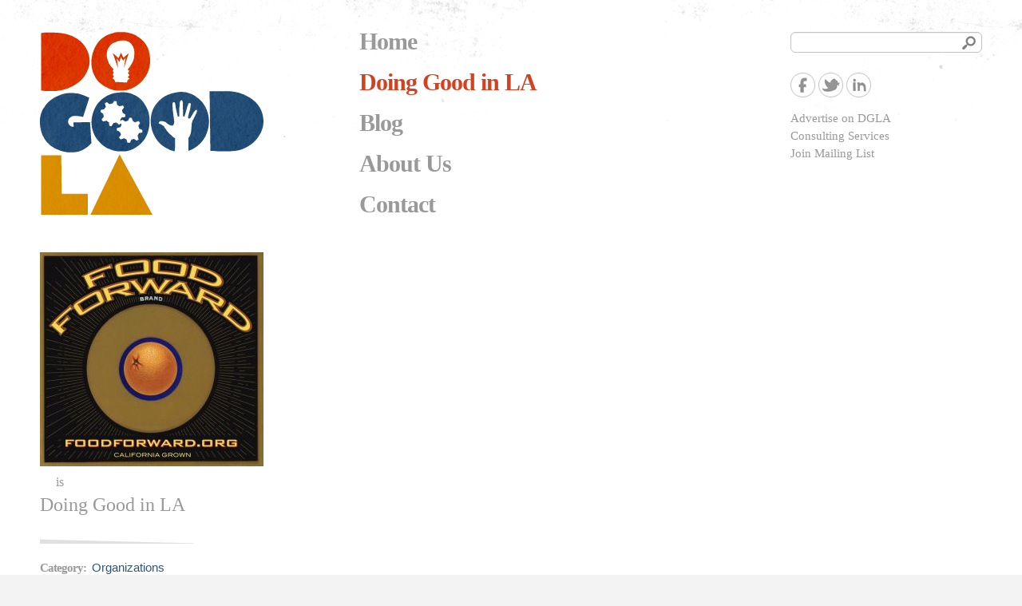

--- FILE ---
content_type: text/css
request_url: https://www.dogoodla.org/sites/default/files/css/css_sv7zvlzYTweH12kF86nvUxLFXhgokUiU9SvI9odj_DM.css
body_size: 9788
content:
html,body,div{margin:0;padding:0;border:0;outline:0;font-size:100%;vertical-align:baseline;font:inherit;}h1,h2,h3,h4,h5,h6{margin:0;padding:0;border:0;outline:0;font-size:100%;vertical-align:baseline;font:inherit;font-weight:bold;}a,p,ul,ol,li,img,span,strong,em{margin:0;padding:0;border:0;outline:0;font-size:100%;vertical-align:baseline;font:inherit;}table,tbody,tfoot,thead,tr,th,td{margin:0;padding:0;border:0;outline:0;font-size:100%;vertical-align:baseline;font:inherit;}applet,object,iframe,blockquote,pre,abbr,acronym,address,big,cite,code,del,dfn,font,ins,kbd,q,s,samp,small,strike,sub,sup,tt,var,b,u,i,center,dl,dt,dd,caption,fieldset,form,label,legend{margin:0;padding:0;border:0;outline:0;font-size:100%;vertical-align:baseline;font:inherit;}article,aside,figure,footer,header,hgroup,section{margin:0;padding:0;border:0;outline:0;font-size:100%;vertical-align:baseline;font:inherit;}canvas,details,embed,figcaption,menu,nav,output,ruby,summary,time,mark,audio,video{margin:0;padding:0;border:0;outline:0;font-size:100%;vertical-align:baseline;font:inherit;}article,aside,details,figcaption,figure,footer,header,hgroup,menu,nav,section{display:block;}body{line-height:1;}b,strong{font-weight:bold;}em,i{font-style:italic;}ol,ul{list-style:none;}blockquote,q{quotes:none;}blockquote:before,blockquote:after,q:before,q:after{content:'';content:none;}:focus{outline:0;}ins{text-decoration:none;}del{text-decoration:line-through;}table{border-collapse:collapse;border-spacing:0;}
.grid-1,.grid-2,.grid-3,.grid-4,.grid-5,.grid-6,.grid-7,.grid-8,.grid-9,.grid-10,.grid-11,.grid-12,.grid-13,.grid-14,.grid-15,.grid-16,.grid-17,.grid-18,.grid-19,.grid-20,.grid-21,.grid-22,.grid-23,.grid-24{position:relative;margin-left:10px;margin-right:10px;}.container-12 .block .omega-grid,.container-16 .block .omega-grid,.container-24 .block .omega-grid{position:relative;margin-left:-10px;margin-right:-10px;}
.clearfix:after{font-size:0;}#skip-link{left:50%;margin-left:-5.25em;margin-top:0;position:absolute;width:auto;z-index:50;}#skip-link a,#skip-link a:link,#skip-link a:visited{background:#444;background:rgba(0,0,0,0.6);color:#fff;display:block;padding:1px 10px 2px 10px;text-decoration:none;-khtml-border-radius:0 0 10px 10px;-moz-border-radius:0 0 10px 10px;-o-border-radius:0 0 10px 10px;-webkit-border-top-left-radius:0;-webkit-border-top-right-radius:0;-webkit-border-bottom-left-radius:10px;-webkit-border-bottom-right-radius:10px;border-radius:0 0 10px 10px;}#skip-link a:hover,#skip-link a:active,#skip-link a:focus{outline:0;}.inline li,.tabs li,.breadcrumb li{list-style:none;display:inline;margin-right:0.5em;}.item-list li{list-style:none;}.pager li{display:inline;margin-right:0.25em;}img{vertical-align:bottom;}.field-label-inline .field-label,.field-label-inline .field-items,.field-label-inline .field-item{display:inline;}
::-moz-focus-inner{border:0;padding:0;}input[type="search"]::-webkit-search-decoration{display:none;}input,button,select,textarea{margin:0;vertical-align:middle;}button,input[type="reset"],input[type="submit"],input[type="button"]{-webkit-appearance:none;-moz-border-radius:11px;-webkit-border-radius:11px;-moz-background-clip:padding;-webkit-background-clip:padding;background-clip:padding-box;border-radius:11px;background:#ddd url(/sites/all/themes/omega/omega/images/button.png) repeat-x;background:-webkit-gradient(linear,left top,left bottom,color-stop(0,#fff),color-stop(1,#ddd));background:-moz-linear-gradient(top center,#fff 0%,#ddd 100%);border:1px solid;border-color:#ddd #bbb #999;cursor:pointer;color:#333;font:bold 12px/1.2 Arial,sans-serif;outline:0;overflow:visible;padding:3px 10px 4px;text-shadow:#fff 0 1px 1px;width:auto;*padding-top:2px;*padding-bottom:0px;}button{*padding-top:1px;*padding-bottom:1px;}textarea,select,input[type="date"],input[type="datetime"],input[type="datetime-local"],input[type="email"],input[type="month"],input[type="number"],input[type="password"],input[type="search"],input[type="tel"],input[type="text"],input[type="time"],input[type="url"],input[type="week"]{-webkit-appearance:none;-moz-border-radius:0;-webkit-border-radius:0;border-radius:0;-webkit-box-sizing:border-box;-moz-box-sizing:border-box;box-sizing:border-box;-moz-background-clip:padding;-webkit-background-clip:padding;background-clip:padding-box;background-color:#fff;border:1px solid;border-color:#848484 #c1c1c1 #e1e1e1;color:#000;outline:0;padding:2px 3px;font-size:13px;font-family:Arial,sans-serif;height:1.8em;*padding-top:2px;*padding-bottom:1px;*height:auto;}input.placeholder_text,textarea.placeholder_text,input:-moz-placeholder,textarea:-moz-placeholder{color:#888;}::-webkit-input-placeholder{color:#888;}button:focus,button:active,input:focus,input:active,select:focus,select:active,textarea:focus,textarea:active{-moz-box-shadow:#06f 0 0 7px;-webkit-box-shadow:#06f 0 0 7px;box-shadow:#06f 0 0 7px;z-index:1;}input[type="file"]:focus,input[type="file"]:active,input[type="radio"]:focus,input[type="radio"]:active,input[type="checkbox"]:focus,input[type="checkbox"]:active{-moz-box-shadow:none;-webkit-box-shadow:none;box-shadow:none;}select[disabled],textarea[disabled],input[type="date"][disabled],input[type="datetime"][disabled],input[type="datetime-local"][disabled],input[type="email"][disabled],input[type="month"][disabled],input[type="number"][disabled],input[type="password"][disabled],input[type="search"][disabled],input[type="tel"][disabled],input[type="text"][disabled],input[type="time"][disabled],input[type="url"][disabled],input[type="week"][disabled]{background-color:#eee;}button[disabled],input[disabled],select[disabled],select[disabled] option,select[disabled] optgroup,textarea[disabled]{-moz-box-shadow:none;-webkit-box-shadow:none;box-shadow:none;-webkit-user-select:none;-moz-user-select:none;user-select:none;color:#888;cursor:default;}textarea,select[size],select[multiple]{height:auto;}@media (-webkit-min-device-pixel-ratio:0){select{background-image:url(/sites/all/themes/omega/omega/images/select-arrow.gif);background-repeat:no-repeat;background-position:right center;padding-right:20px;}select[size],select[multiple]{background-image:none;padding:0;}}textarea{min-height:40px;overflow:auto;resize:vertical;width:100%;}optgroup{color:#000;font-style:normal;font-weight:normal;}.ie6-button,* html button{background:#ddd url(/sites/all/themes/omega/omega/images/button.png) repeat-x;border:1px solid;border-color:#ddd #bbb #999;cursor:pointer;color:#333;font:bold 12px/1.2 Arial,sans-serif;padding:2px 10px 0px;overflow:visible;width:auto;}* html button{padding-top:1px;padding-bottom:1px;}.ie6-input,* html textarea,* html select{background:#fff;border:1px solid;border-color:#848484 #c1c1c1 #e1e1e1;color:#000;padding:2px 3px 1px;font-size:13px;font-family:Arial,sans-serif;vertical-align:top;}* html select{margin-top:1px;}.placeholder_text,.ie6-input-disabled,.ie6-button-disabled{color:#888;}.ie6-input-disabled{background:#eee;}
body{font:13px/1.5 Verdana,Helvetica,Arial,sans-serif;}a:link,a:visited{color:#0062A0;text-decoration:underline;}a:hover{color:#202124;text-decoration:none;}a:active{color:#202124;text-decoration:none;color:#000;}hr{margin:0;padding:0;border:none;height:1px;background:#5294c1;}h1,h2,h3,h4,h5,h6{letter-spacing:-0.05em;font-family:Georgia,'Times New Roman',serif;}h1{font-size:36px;}h2{font-size:28px;}h1.site-name,h2.site-name{font-size:36px;}h2.block-title{font-size:18px;margin:0;}h2.node-title{font-size:28px;}h3{font-size:21px;}h4{font-size:19px;}h5{font-size:17px;}h6{font-size:15px;}ol{list-style:decimal;}ul{list-style:disc;}ul ul,ol ol{padding-top:0.5em;}.node ol,.node ul{padding-left:1.2em;}.node ul.inline,.node ol.inline{padding-left:0;}p,dl,hr,h1,h2,h3,h4,h5,h6,ol,ul,pre,table,address,fieldset{margin-bottom:20px;}dt,.admin h3{font-size:18px;margin:0;}dd{padding-left:10px;font-size:0.9em;font-style:italic;margin-bottom:20px;}
.logo-img{float:left;margin-right:20px;}.site-name-slogan{float:left;}.site-name{margin-top:20px;}.site-name a{text-decoration:none;}.site-name,.site-slogan{margin-bottom:0;line-height:1em;}.site-slogan{font-weight:normal;}
.menu{margin:0;padding:0;}.menu li{list-style:none;}
.region-sidebar-second-inner .block h2,h1 small,h2 small,#flexslider_views_slideshow_frontpage_slideshow-page .views-field-field-excerpt .doing-good,#block-menu-block-1 .content .menu li,#page-title,.node-profile .field-name-field-profie-details .field-label,#block-views-profile-sidebar-fields-block .content .views-field-nothing,.letter label,.node-profile .label-above{font-family:'museo-sans';font-style:normal;font-weight:100;}#block-block-9 .menu-get-involved li a,#region-footer-first .block-title,#block-block-8 .menu-get-involved li a{font-family:'museo-sans';font-style:normal;font-weight:300;}.page-doing-good #page-title,h1,h2,#block-block-8 .menu-social-networks li a,.no-profilelogo,.letter h3 a,#block-views-profile-types-block h2.block-title,li.search-result h3.title,.view-doing-good-by-cause .attachment .view-content .views-row .field-content .grid-8 h2,.view-doing-good-by-type .attachment .view-content .views-row .field-content h2{font-family:'museo-sans';font-style:normal;font-weight:500;}#main-menu li a,#region-user-first .block-title,#zone-postscript .block-title,#block-block-8 .main-menu li a,.view-causes .views-field-field-image a,#region-postscript-first .block-title,#region-postscript-second .block-title,#region-postscript-third .block-title,#block-menu-block-1 .content .menu li.active-trail a,#block-menu-block-1 .content .menu li a.active,.views-label,.no-profilelogo strong,.field-name-field-node-reference .field-label,#flexslider_views_slideshow_frontpage_slideshow-page .views-field-field-excerpt strong,#zone-postscript .block .more,.node-readmore a,.field .field-label,.service-links .service-label,#block-views-profile-sidebar-fields-block .content .views-field-field-website a,a.rss,button,input[type="reset"],input[type="submit"],input[type="button"],.view-profile-types .view-content .views-field-name,#messages .messages,.view-doing-good-by-cause .attachment .view-content .views-row .field-content .grid-8 h2 strong,.view-doing-good-by-type .attachment .view-content .views-row .field-content h2 strong{font-family:'museo-sans'!important;font-style:normal;font-weight:900!important;letter-spacing:-1px;}.letter,.node-article,#block-simpleads-ad-groups-45 .block-inner,.node-profile .field-name-field-profie-details,#mailchimp-lists-user-subscribe-form-dgla-mailing-list{border-width:10px;-moz-border-image:url(/sites/all/themes/dgla/images/brtest.png) 10 stretch;-webkit-border-image:url(/sites/all/themes/dgla/images/brtest.png) 10 stretch;-o-border-image:url(/sites/all/themes/dgla/images/brtest.png) 10 stretch;-ms-border-image:url(/sites/all/themes/dgla/images/brtest.png) 10 stretch;border-image:url(/sites/all/themes/dgla/images/brtest.png) 10 stretch;border-style:solid;}.no-borderimage .letter,.no-borderimage .node-article,.no-borderimage #block-simpleads-ad-groups-45 .block-inner,.no-borderimage .node-profile .field-name-field-profie-details,.no-borderimage #mailchimp-lists-user-subscribe-form-dgla-mailing-list{border:1px solid #e0e0e0;}a.rss,.node-readmore a,#zone-postscript .block .more,#block-views-profile-sidebar-fields-block .content .views-field-field-website a{background:url(/sites/all/themes/dgla/images/Arrow_ReadMore.png) 0 50% no-repeat;padding-left:16px;color:#d24120 !important;text-decoration:none !important;font-weight:700;letter-spacing:-1px;}#block-facetapi-a4s7xao2cuxqqmgabsjtephmzpe0gr4v,#block-facetapi-8o8kdtp8ckjahdiu1wy5lgxndhg3zynt,#block-views-profile-sidebar-fields-block .content .views-field-field-term-profile-type,#block-views-profile-sidebar-fields-block .content .views-field-service-links,.context-blog #region-sidebar-second .block,#block-facetapi-giiy4zr9gu0zsa0bumw1y9qiipidf1wu,#block-views-profile-sidebar-fields-block .content .views-field-field-website{background:url(/sites/all/themes/dgla/images/GraySliver.png) 0 0 no-repeat;padding-top:25px;}
@-webkit-keyframes wobble{0%{-webkit-transform:translateX(0%);}15%{-webkit-transform:translateX(-25%) rotate(-5deg);}30%{-webkit-transform:translateX(20%) rotate(3deg);}45%{-webkit-transform:translateX(-15%) rotate(-3deg);}60%{-webkit-transform:translateX(10%) rotate(2deg);}75%{-webkit-transform:translateX(-5%) rotate(-1deg);}100%{-webkit-transform:translateX(0%);}}@-moz-keyframes wobble{0%{-moz-transform:translateX(0%);}15%{-moz-transform:translateX(-25%) rotate(-5deg);}30%{-moz-transform:translateX(20%) rotate(3deg);}45%{-moz-transform:translateX(-15%) rotate(-3deg);}60%{-moz-transform:translateX(10%) rotate(2deg);}75%{-moz-transform:translateX(-5%) rotate(-1deg);}100%{-moz-transform:translateX(0%);}}@-o-keyframes wobble{0%{-o-transform:translateX(0%);}15%{-o-transform:translateX(-25%) rotate(-5deg);}30%{-o-transform:translateX(20%) rotate(3deg);}45%{-o-transform:translateX(-15%) rotate(-3deg);}60%{-o-transform:translateX(10%) rotate(2deg);}75%{-o-transform:translateX(-5%) rotate(-1deg);}100%{-o-transform:translateX(0%);}}@keyframes wobble{0%{transform:translateX(0%);}15%{transform:translateX(-25%) rotate(-5deg);}30%{transform:translateX(20%) rotate(3deg);}45%{transform:translateX(-15%) rotate(-3deg);}60%{transform:translateX(10%) rotate(2deg);}75%{transform:translateX(-5%) rotate(-1deg);}100%{transform:translateX(0%);}}@keyframes fieldfocus{from{border-color:transparent;}to{border-color:#D24120;}}@-moz-keyframes fieldfocus{from{border-color:transparent;}to{border-color:#D24120;}}@-webkit-keyframes fieldfocus{from{border-color:transparent;}to{border-color:#D24120;}}@-o-keyframes fieldfocus{from{border-color:transparent;}to{border-color:#D24120;}}
body{background-color:#f3f3f3;color:#999;font-family:Trebuchet MS,Tahoma,Verdana,Arial,Helvetica,sans-serif;font-size:15px;-webkit-font-smoothing:antialiased;}.chromeframe{margin:0.2em 0;background:#ccc;color:#000;padding:0.2em 0;}h1,h2,h3,h4,h5,h6{font-family:'museo-sans';font-style:normal;}h1,h2{font-weight:900;font-size:46px;letter-spacing:-1px;}h1 small,h2 small{font-size:18px;display:block;margin-bottom:-11px;letter-spacing:normal!important;text-indent:2px;}h3{font-family:"museo-sans",sans-serif;font-style:italic;font-weight:300;font-size:24px;}h3 + p{margin-top:-1em;}h4{font-weight:100;font-size:24px;}img{max-width:100%;height:auto;}blockquote{background:url(/sites/all/themes/dgla/images/blockquote.png) 0 0 repeat-y;padding-left:85px;font-style:italic;}table{width:100%;}a:link{color:#2e567d;text-decoration:none;}a:visited{color:#2e567d;text-decoration:none;}a:hover,a:focus{color:#2e567d;outline:0 none;text-decoration:underline;}a:active{color:#2e567d;text-decoration:none;}#zone-branding a,#zone-footer a{color:#999;}textarea,select,input[type="date"],input[type="datetime"],input[type="datetime-local"],input[type="email"],input[type="month"],input[type="number"],input[type="password"],input[type="search"],input[type="tel"],input[type="text"],input[type="time"],input[type="url"],input[type="week"]{border-color:#c3c3c3;color:#999;padding:2px 3px;font-size:13px;font-family:Arial,sans-serif;height:2em;-webkit-box-shadow:inset 0 1px 1px rgba(0,0,0,0.075)!important;-moz-box-shadow:inset 0 1px 1px rgba(0,0,0,0.075)!important;-ms-box-shadow:inset 0 1px 1px rgba(0,0,0,0.075)!important;-o-box-shadow:inset 0 1px 1px rgba(0,0,0,0.075)!important;box-shadow:inset 0 1px 1px rgba(0,0,0,0.075)!important;}button,input[type="reset"],input[type="submit"],input[type="button"]{-moz-border-radius:0;-webkit-border-radius:0;-o-border-radius:0;-ms-border-radius:0;border-radius:0;background:#999;border:none;color:#fff;text-transform:uppercase;font-size:11px;padding:7px 13px 5px;text-shadow:none;letter-spacing:normal;}button:hover,input[type="reset"]:hover,input[type="submit"]:hover,input[type="button"]:hover{background:#999;}#page-title{line-height:1em;letter-spacing:-3px;color:#db9500;}.page-doing-good-in-la #page-title,.page-doing-good-beyond-la #page-title,#block-views-profile-types-block h2.block-title{margin-left:-4px;color:#999;margin-bottom:30px;line-height:1em;font-size:46px;letter-spacing:-3px;}.page-doing-good-in-la-cause h1#page-title,.page-doing-good-in-la-category h1#page-title,.page-doing-good-beyond-la-cause h1#page-title,.page-doing-good-beyond-la-category h1#page-title,.node-type-profile #page-title{position:absolute!important;clip:rect(1px 1px 1px 1px)!important;}#section-header{background:#fff url(/sites/all/themes/dgla/images/TopTile.png) 50% 0 repeat-x;}#zone-branding{padding-top:40px;}.region-user-first-inner{margin-left:40px;}#section-content{background-color:#fff;padding:45px 0;}.ie7 #section-content{zoom:1;}#region-sidebar-first{background:url(/sites/all/themes/dgla/images/GraySliver.png) 0 0 no-repeat;padding-top:40px;}body.sidebar-second #region-sidebar-second{background:url(/sites/all/themes/dgla/images/e0e0e0.png) 10px 0 repeat-y;}.region-sidebar-second-inner{margin-left:10px;padding-left:30px;}#zone-postscript{padding-top:50px;}#zone-footer-wrapper{background:url(/sites/all/themes/dgla/images/FooterTile.png) 50% 1px repeat-x;}#region-footer-first{padding:50px 0;}#region-footer-second{font-size:10px;border-top:1px solid #e0e0e0;padding:20px 0;}.menu li a{text-decoration:none;}#main-menu{display:block;margin-bottom:0;margin-top:-3px;}#main-menu li{display:block;padding:0;margin:0 0 21px;line-height:1;font-size:30px;}#main-menu li a{color:#999;text-decoration:none;letter-spacing:-1px;}#main-menu li.active-trail a,#main-menu li a.active{color:#D24120;}#main-menu li.last{margin-bottom:0;}#block-menu-block-1 .content .menu li{font-size:24px;list-style:none outside none;margin:0 0 10px;padding:0;}#block-menu-block-1 .content .menu li a{color:#999;}#block-menu-block-1 .content .menu li a.active{color:#d02e0c;}#block-block-9 .block-title{color:#000;font-size:30px;letter-spacing:-1px;margin-bottom:8px;}#block-block-9 .menu li{margin:0;padding:0;}#block-block-9 .menu-social-networks{margin-bottom:1em;}#block-block-9 .menu-social-networks li{float:left;margin-right:.25em;}#block-block-9 .menu-social-networks li a{display:block;width:31px;height:31px;overflow:hidden;background:url(/sites/all/themes/dgla/images/social-networks.png) 0 0 no-repeat;text-indent:-999em;}#block-block-9 li a.active{color:#d24120;}#block-block-9 .menu-social-networks li a.facebook{background-position:0 0;}#block-block-9 .menu-social-networks li a.twitter{background-position:-37px 0;}#block-block-9 .menu-social-networks li a.linked-in{background-position:-74px 0;}#block-block-9 .menu-social-networks li a.youtube{background-position:-148px 0;}#block-block-9 .menu-social-networks li a.vimeo{background-position:-111px 0;}#block-block-9 .menu-social-networks li a.gplus{background-position:-185px 0;}#block-block-9 li.last{margin-right:0;}#block-block-8{padding-left:40px;width:540px;}#block-block-8 .block-inner{border-left:1px solid #e0e0e0;padding-left:59px;min-height:183px;}#block-block-8 .menu li{margin:0;padding:0;font-size:15px;}#block-block-8 .menu{float:left;}#block-block-8 .main-menu{width:44%;}#block-block-8 .menu-social-networks{width:24%;}#block-block-8 .menu-get-involved{width:32%;}#zone-footer h2.block-title{font-size:30px;letter-spacing:-2px;line-height:1em;margin-bottom:20px;-webkit-margin-start:-2px;}#block-views-profile-types-block .view-content li .views-field-description{font-size:14px;line-height:1.2;}#block-block-10{}body.context-blog #region-sidebar-second{background:none;}ul.facetapi-processed li{list-style:none outside none;margin:0 0 0 1px;}ul.facetapi-processed li span{color:#999;}#block-search-form{margin-bottom:25px;}#search-block-form{position:relative;}#search-block-form .form-text{width:100%;padding-right:16%;-moz-border-radius:6px;-webkit-border-radius:6px;border-radius:6px;}#search-block-form .form-actions{position:absolute;z-index:2;top:2px;right:7px;}#search-block-form .form-submit{-moz-border-radius:0;-webkit-border-radius:0;border-radius:0;background:url(/sites/all/themes/dgla/images/search.png) 50% 49% no-repeat;border:none;color:#333;font:bold 12px/1.2 Arial,sans-serif;padding:3px 10px 4px;text-shadow:none;width:auto;text-indent:-9999px;text-transform:capitalize;}.page-search #block-system-main h2{display:none;}.page-search #block-system-main ol.search-results h2{}li.search-result{margin:2em 0;}li.search-result h3.title{font-style:normal;margin-bottom:0px;}li.search-result .search-snippet-info{padding-left:0;}li.search-result .search-snippet-info strong{color:#D0300C;}li.search-result .search-snippet{margin-bottom:2px;}.region-sidebar-first-inner .block,.region-sidebar-second-inner .block{margin-bottom:20px;}.region-sidebar-second-inner .block h2{font-size:24px;margin-bottom:8px;}#block-views-blog-block .content a,#block-facetapi-giiy4zr9gu0zsa0bumw1y9qiipidf1wu li,#block-facetapi-giiy4zr9gu0zsa0bumw1y9qiipidf1wu a{color:#d0300c;text-decoration:none;}#block-views-blog-block .content li.views-row{list-style:disc outside none;margin-left:17px;}#block-views-article-tags-block a,#block-facetapi-hb01xgwgfdxufiys6ouaaw6dfhtk0qwy li,#block-facetapi-hb01xgwgfdxufiys6ouaaw6dfhtk0qwy a,#block-facetapi-a4s7xao2cuxqqmgabsjtephmzpe0gr4v li,#block-facetapi-a4s7xao2cuxqqmgabsjtephmzpe0gr4v a{color:#2a537b;text-decoration:none;}#block-views-article-archive-block a,#block-facetapi-p0acdyqoasv8axcbbaanpxay28fq9em8 li,#block-facetapi-p0acdyqoasv8axcbbaanpxay28fq9em8 a{color:#db9500;text-decoration:none;}#block-views-article-archive-block .views-summary li{margin:0;padding:0;}#block-facetapi-8o8kdtp8ckjahdiu1wy5lgxndhg3zynt li,#block-facetapi-8o8kdtp8ckjahdiu1wy5lgxndhg3zynt a{color:#006226;text-decoration:none;}{color:#601643;text-decoration:none;}#region-postscript-first,#region-postscript-second,#region-postscript-third{background:url(/sites/all/themes/dgla/images/Postscript_BGColors.png) 0 0 no-repeat;padding-top:20px;}#region-postscript-second{background-position:-300px 0;}#region-postscript-third{background-position:-600px 0;}#region-postscript-first .block-title,#region-postscript-second .block-title,#region-postscript-third .block-title{font-size:60px;letter-spacing:-3px;line-height:1em;}#region-postscript-first h4,#region-postscript-first .block-title{color:#D24120;}#region-postscript-second h4,#region-postscript-second .block-title{color:#2e567d;}#region-postscript-third h4,#region-postscript-third .block-title{color:#DB9500;}#block-block-2 .content h4,#block-block-3 .content h4,#block-block-4 .content h4{margin-top:-7px;}#block-block-2 .content p,#block-block-3 .content p,#block-block-4 .content p{margin-bottom:5px;}#block-simpleads-ad-groups-45{padding-top:56px;}#block-simpleads-ad-groups-45 h2.block-title{width:90px;height:88px;padding:0 10px;background:#fff url(/sites/all/themes/dgla/images/DGLA_Loves.png) 50% 0 no-repeat;text-indent:-999em;margin:-66px auto 0;}#block-simpleads-ad-groups-45 .content{padding:30px 0;text-align:center;}#block-block-5 #contact-site-form{position:relative;}#block-block-5 #contact-site-form .form-type-textfield .form-text{width:100%;border:1px solid transparent;}#block-block-5 #contact-site-form .form-item-message{width:60%;margin:0;}#block-block-5 #contact-site-form .form-type-textfield,#block-block-5 #contact-site-form .form-actions{width:38%;margin:0;position:absolute;left:62%;}#block-block-5 #contact-site-form .form-item-name{top:0;}#block-block-5 #contact-site-form .form-item-mail{top:36px;}#block-block-5 #contact-site-form .form-item-subject{top:73px;}#block-block-5 #contact-site-form .form-actions{top:109px;}#block-block-5 #contact-site-form .form-item-copy{display:none;}#block-block-5 #contact-site-form .grippie{display:none;}#block-block-5 #contact-site-form .form-textarea{height:136px;border:1px solid transparent;}#block-block-5 #contact-site-form .form-textarea:focus,#block-block-5 #contact-site-form .form-type-textfield .form-text:focus{animation:fieldfocus 2s;-moz-animation:fieldfocus 2s;-webkit-animation:fieldfocus 2s;-o-animation:fieldfocus 2s;border-color:#D24120;}html.js #animated-hand,.wobble{position:absolute;background:url(/sites/all/themes/dgla/images/RedHand.png) 0 0 no-repeat;width:57px;height:39px;display:none;top:-59px;left:-70px;animation:wobble 5s;-moz-animation:wobble 5s;-webkit-animation:wobble 5s;-o-animation:wobble 5s;}html.js #contact-site-form .form-item-message{position:relative;}.views-label,.field-name-field-node-reference .field-label{letter-spacing:-1px;margin-right:.25em;text-transform:capitalize!important;}.view-doing-good-by-type .view-content .views-row,.view-doing-good-by-cause .view-content .views-row{margin-bottom:50px;}.view-doing-good-by-type .view-content ul.clearfix,.view-doing-good-by-cause .view-content ul.clearfix{margin-bottom:-50px;overflow:hidden;}.view-causes .view-content ul.clearfix{margin-bottom:-20px;overflow:hidden;}.view-doing-good-by-type .view-content li.column-1,.view-doing-good-by-cause .view-content li.column-1{clear:left;}.view-doing-good-by-type .views-field-field-image,.view-doing-good-by-cause .views-field-field-image{margin-bottom:2em;}.view-doing-good-by-type .views-field-field-excerpt,.view-doing-good-by-cause .views-field-field-excerpt{font-size:13px;margin-right:30px;}.view-doing-good-by-type .views-field-field-image .field-content,.view-doing-good-by-cause .views-field-field-image .field-content{height:80px;}.view-doing-good-by-type .views-field-field-image a,.view-doing-good-by-cause .views-field-field-image a{line-height:80px;display:block;}.view-doing-good-by-type .views-field-field-image a img,.view-doing-good-by-cause .views-field-field-image a img{display:inline;vertical-align:middle;}.view-doing-good-by-type .views-field-field-term-profile-type,.view-doing-good-by-type .views-field-field-term-causes,.view-doing-good-by-cause .views-field-field-term-profile-type,.view-doing-good-by-cause .views-field-field-term-causes{font-size:13px;margin-right:30px;}.view-causes .views-field-field-image a{text-decoration:none;}.view-causes .cause-name{text-align:center;text-transform:uppercase;text-decoration:none;font-size:14px;color:#999;margin-top:8px;}.view-doing-good-by-cause .attachment .view-content .views-row .field-content .grid-4{margin-right:0;}.view-doing-good-by-cause .attachment .view-content .views-row .field-content .grid-8{margin-left:0;width:800px;}.view-doing-good-by-cause .attachment .view-content .views-row .field-content .grid-8 div,.view-doing-good-by-type .attachment .view-content .views-row .views-field-nothing div div{background:url(/sites/all/themes/dgla/images/WhiteAround.png) 0 0 no-repeat;height:190px;overflow:hidden;}.view-doing-good-by-type .attachment .view-content .views-row .views-field-nothing div div{background-image:url(/sites/all/themes/dgla/images/WhiteAround_Full.png);}.view-doing-good-by-cause .attachment .view-content .views-row .field-content .grid-8 h2,.view-doing-good-by-type .attachment .view-content .views-row .views-field-nothing h2{margin:0;font-size:18px;line-height:2.2em;text-align:center;margin-left:147px;margin-top:14px;width:654px;color:#fff;padding:27px 0;}.view-doing-good-by-type .attachment .view-content .views-row .views-field-nothing h2{width:auto;padding-top:49px;}.view-doing-good-by-cause .attachment .view-content .views-row .field-content .grid-8 h2 br,.view-doing-good-by-type .attachment .view-content .views-row .views-field-nothing br{display:none;}.view-doing-good-by-cause .attachment .view-content .views-row .field-content .grid-8 h2 strong,.view-doing-good-by-type .attachment .view-content .views-row .views-field-nothing strong{font-size:44px;display:block;text-transform:uppercase;letter-spacing:-1px;}.view-doing-good-by-type .attachment .view-content .views-row .field-content h2 strong small{text-transform:none;display:inline;font-weight:500;}.view-doing-good-by-type .attachment .view-content .views-row .views-field-nothing h2 p{line-height:1;}.view-causes .views-row{margin-bottom:20px;}.view-profile-types .view-content li{margin-left:0;padding-left:0;}.view-profile-types .view-content .views-field-name{display:inline-block;padding:0 0 0 8px;margin-bottom:8px;}.view-profile-types .view-content .views-field-name span{display:block;padding-right:32px;background:url(/sites/all/themes/dgla/images/ArrowMask.png) 100% 50% no-repeat;}.ie7 .view-profile-types .view-content .views-field-name{display:inline;}.view-profile-types .view-content .views-field-name a{color:#fff;text-decoration:none;font-size:24px;letter-spacing:-1px;}#flexslider_views_slideshow_frontpage_slideshow-page h3{background:#fff;padding:3px 8px;line-height:1em;display:inline-block;}.ie7 #flexslider_views_slideshow_frontpage_slideshow-page h3{display:inline;}.bg-red,.view-frontpage-slideshow .flex-control-nav li.item-1 a,.no-borderradius .view-frontpage-slideshow .flex-control-nav li.item-1,#flexslider_views_slideshow_frontpage_slideshow-page .views-row-1 .views-field-field-excerpt,#block-views-profile-types-block .views-field-name.red,#messages .error{background:#d63e00 url(/sites/all/themes/dgla/images/RedTile.png) 0 0 repeat;}#flexslider_views_slideshow_frontpage_slideshow-page .views-row-1 .views-field-field-excerpt h3 a,.views-field-field-image .red a,.red{color:#d63e00;text-decoration:none;}.bg-blue,.view-frontpage-slideshow .flex-control-nav li.item-2 a,.no-borderradius .view-frontpage-slideshow .flex-control-nav li.item-2,#flexslider_views_slideshow_frontpage_slideshow-page .views-row-2 .views-field-field-excerpt,#block-views-profile-types-block .views-field-name.blue{background:#305980 url(/sites/all/themes/dgla/images/BlueTile.png) 0 0 repeat;}#flexslider_views_slideshow_frontpage_slideshow-page .views-row-2 .views-field-field-excerpt h3 a,.views-field-field-image .blue a{color:#305980;text-decoration:none;}.bg-yellow,.view-frontpage-slideshow .flex-control-nav li.item-3 a,.no-borderradius .view-frontpage-slideshow .flex-control-nav li.item-3,#flexslider_views_slideshow_frontpage_slideshow-page .views-row-3 .views-field-field-excerpt,#block-views-profile-types-block .views-field-name.yellow,#messages .warning{background:#db9500 url(/sites/all/themes/dgla/images/YellowTile.png) 0 0 repeat;}#flexslider_views_slideshow_frontpage_slideshow-page .views-row-3 .views-field-field-excerpt h3 a,.views-field-field-image .yellow a{color:#db9500;text-decoration:none;}.bg-green,.view-frontpage-slideshow .flex-control-nav li.item-4 a,.no-borderradius .view-frontpage-slideshow .flex-control-nav li.item-4,#flexslider_views_slideshow_frontpage_slideshow-page .views-row-4 .views-field-field-excerpt,#block-views-profile-types-block .views-field-name.green,#messages .status{background:#006226 url(/sites/all/themes/dgla/images/GreenTile.png) 0 0 repeat;}#flexslider_views_slideshow_frontpage_slideshow-page .views-row-4 .views-field-field-excerpt h3 a,.views-field-field-image .green a{color:#006226;text-decoration:none;}.bg-purple,.view-frontpage-slideshow .flex-control-nav li.item-5 a,.no-borderradius .view-frontpage-slideshow .flex-control-nav li.item-5,#flexslider_views_slideshow_frontpage_slideshow-page .views-row-5 .views-field-field-excerpt,#block-views-profile-types-block .views-field-name.purple{background:#601643 url(/sites/all/themes/dgla/images/PurpleTile.png) 0 0 repeat;}#flexslider_views_slideshow_frontpage_slideshow-page .views-row-5 .views-field-field-excerpt h3 a,.views-field-field-image .purple a{color:#601643;text-decoration:none;}.bg-brown,.view-frontpage-slideshow .flex-control-nav li.item-6 a,.no-borderradius .view-frontpage-slideshow .flex-control-nav li.item-6,#flexslider_views_slideshow_frontpage_slideshow-page .views-row-6 .views-field-field-excerpt,#block-views-profile-types-block .views-field-name.brown{background:#843619 url(/sites/all/themes/dgla/images/BrownTile.png) 0 0 repeat;}#flexslider_views_slideshow_frontpage_slideshow-page .views-row-6 .views-field-field-excerpt h3 a,.views-field-field-image .brown a{color:#843619;text-decoration:none;}#flexslider_views_slideshow_frontpage_slideshow-page li a{color:#fff;}#flexslider_views_slideshow_frontpage_slideshow-page .views-field-field-video{margin-right:0;}#flexslider_views_slideshow_frontpage_slideshow-page .views-field-field-excerpt{color:#fff;height:300px;position:relative;z-index:2;margin-left:0;width:700px;}#flexslider_views_slideshow_frontpage_slideshow-page .views-field-field-excerpt strong{letter-spacing:-1px;}#flexslider_views_slideshow_frontpage_slideshow-page .views-field-field-excerpt .doing-good{font-size:24px;}#flexslider_views_slideshow_frontpage_slideshow-page .views-field-field-excerpt .doing-good small{font-size:14px;display:block;margin-left:17px;margin-bottom:-10px;}#flexslider_views_slideshow_frontpage_slideshow-page .views-field-field-excerpt .field-content{padding:35px 50px;background-image:url(/sites/all/themes/dgla/images/Slideshow_Edge.png);background-position:0 0;background-repeat:no-repeat;height:230px;}#flexslider_views_slideshow_frontpage_slideshow-page .views-field-field-excerpt .field-content p{margin:15px 0 35px;}#flexslider_views_slideshow_frontpage_slideshow-page .views-field-field-excerpt h3{font-size:36px;margin-bottom:3px;margin-top:0;font-weight:900;font-style:normal;}#flexslider_views_slideshow_frontpage_slideshow-page .views-field-field-excerpt .more{position:absolute;bottom:15px;right:0;}#flexslider_views_slideshow_frontpage_slideshow-page .views-field-field-excerpt .more a{background:url(/sites/all/themes/dgla/images/Slideshow_More.png) 0 0 no-repeat;width:53px;height:36px;text-indent:-999em;display:block;}.view-frontpage-slideshow .flex-nav-container{margin-bottom:0;}.view-frontpage-slideshow .flex-control-nav li{height:20px;overflow:hidden;margin-left:1px;border-bottom:1px solid #fff;}.view-frontpage-slideshow .flex-control-nav li a{width:52px;height:52px;border-radius:25px;-webkit-border-radius:25px;-moz-border-radius:25px;-o-border-radius:25px;-ms-border-radius:25px;background:none;position:relative;}.no-borderradius .view-frontpage-slideshow .flex-control-nav li a{background:url(/sites/all/themes/dgla/images/circle-tab.png) 0 0 no-repeat;content:"";display:block;height:20px;}.view-frontpage-slideshow .flex-control-nav li a:before{content:"";display:block;position:absolute;top:19px;border-bottom:1px solid #fff;left:0;right:0;}.view-frontpage-slideshow .flex-control-nav li a.active:before{border-bottom:none;}.no-generatedcontent .view-frontpage-slideshow .flex-control-nav li a{border-bottom:1px solid #fff;height:19px;}.no-generatedcontent .view-frontpage-slideshow .flex-control-nav li a.active{border-bottom:none;}.view-frontpage-slideshow .flexslider{border:none;}.view-frontpage-slideshow .flex-control-nav{top:-20px;right:9px;width:auto;}.node-article,.letter{padding:15px 20px 0;}.letter{background:url(/sites/all/themes/dgla/images/stamp.png) 98% 8px no-repeat;margin-bottom:30px;padding-bottom:18px;}.letter label{font-size:24px;}.letter .form-item-recipients label div{position:relative;display:inline;}.letter .form-item-recipients label div small{display:block;position:absolute;white-space:nowrap;bottom:2px;left:30px;}.letter .form-type-item label{font-family:Trebuchet MS,Tahoma,Verdana,Arial,Helvetica,sans-serif;font-size:1em;font-weight:700;margin-bottom:-5px;}.letter small{font-weight:700;font-size:12px;font-family:Trebuchet MS,Tahoma,Verdana,Arial,Helvetica,sans-serif;}.letter .form-type-item{margin-top:0;}.letter .form-item-email,.letter .form-item-name{float:left;margin-right:20px;margin-top:0;}.letter .form-item-recipients{clear:left;margin:2em 0;}.letter .form-item-message textarea{height:100px;}.letter .form-actions,.letter .note{display:inline;}.letter .note{margin-left:10px;}.letter h3 a{font-style:normal;text-decoration:none;}.node-article .node-links{float:right;margin-top:-45px;}.node-article .service-links{background:url(/sites/all/themes/dgla/images/HandOutline.png) 0 0 no-repeat;height:42px;margin-left:-31px;padding-left:55px;}.no-borderimage .node-article .service-links{margin-left:-23px;}.field-name-field-tags a{color:#2a537b;font-weight:700;text-decoration:none;}.node-article h2{margin-bottom:0;}.node-article .service-links{margin-bottom:0;}.node-article .field-type-taxonomy-term-reference{float:right;position:relative;left:-62%;}.view-article-archive div.views-row,.view-blog div.views-row,.page-taxonomy #block-system-main .content article{margin-bottom:30px;}.view-article-archive div.views-row-last,.view-blog div.views-row-last{margin-bottom:0;}.page-taxonomy.context-blog #block-system-main{margin-bottom:-30px;}.node-links ul.links{position:relative;display:block;}.node-links ul.links li{margin:0 1em 0 0;padding:0;}.node-links .service-links-facebook,.node-links .service-links-twitter,.node-links .service-links-forward{position:absolute;top:0;right:0;}.node-links .service-links-twitter{top:-1px;right:12px;}.node-links .service-links-facebook{top:-1px;right:24px;}.node-profile .field-name-field-video,.node-profile .field-name-field-image,.node-profile .field-name-profile-taxonomy-group,.node-profile .field-name-field-details{margin-bottom:40px;}.node-profile .label-above{font-size:24px;display:block;margin-bottom:8px;}.node-type-profile #region-sidebar-first{background:none;padding-top:0;}.node-type-profile .region-sidebar-first-inner{margin-right:100px;}.views-field-field-term-causes a,.views-field-field-term-profile-type a{text-decoration:none;}.views-field-field-term-causes a:hover,.views-field-field-term-profile-type a:hover{text-decoration:underline;}#block-views-profile-sidebar-fields-block .content .views-field-nothing small{font-size:16px;margin:8px 0 -2px 20px;display:block;}#block-views-profile-sidebar-fields-block .content .views-field-nothing br{display:none;}#block-views-profile-sidebar-fields-block .content .views-field-service-links{margin-top:20px;}#block-views-profile-sidebar-fields-block .content .views-field-nothing{font-size:24px;padding-top:0;padding-bottom:25px;}#block-views-profile-sidebar-fields-block .content .views-field-field-website{margin-top:25px;}#block-views-profile-sidebar-fields-block .content .views-field-field-website a{word-spacing:4px;}#block-views-profile-sidebar-fields-block .content .views-field-field-term-profile-type,#block-views-profile-sidebar-fields-block .content .views-field-field-term-causes{margin-bottom:.25em;}#block-views-profile-sidebar-fields-block .no-profilelogo{color:#DB9500;}.no-profilelogo{font-size:36px;line-height:1;letter-spacing:-1px;}.no-profilelogo-teaser{display:table-cell;vertical-align:middle;height:80px;}.no-profilelogo-teaser .no-profilelogo a{width:200px;font-size:18px;line-height:1;text-decoration:none;}.no-profilelogo strong{display:block;font-size:50px;}.no-profilelogo-teaser .no-profilelogo strong{font-size:26px;}.node-profile .field-name-field-profie-details{padding:20px 20px 8px;margin-bottom:30px;}.node-profile .field-name-field-profie-details .field-label{font-size:24px;}.node-profile .field-name-field-profie-details p{margin-bottom:15px;line-height:1.2;}.node-profile .field-name-field-photos .field-item{margin-bottom:40px;text-align:center;}.service-links{margin:0 30px 20px;}.service-links ul.links,.views-field-service-links .links{padding:0;margin:0;display:inline;}.node-article .service-links ul.links{position:relative;top:-3px;}.service-links li,.views-field-service-links .links li{display:inline;margin:0 8px 0 0;padding:0;line-height:16px;font-size:12px;}.service-links .service-links-facebook,.views-field-service-links .links .service-links-facebook{position:relative;left:1px;}.service-links .service-links-forward,.views-field-service-links .links .service-links-forward{position:relative;top:1px;}.service-links .service-label{display:inline;margin-right:10px;line-height:16px;letter-spacing:-1px;}.views-field-service-links .links li img{vertical-align:text-bottom;}.caption{font-size:.8em;margin:1em 0;text-align:left;}.item-list .pager li{padding:0;margin-left:1em;}.field-name-field-node-reference .field-label,.field-name-field-node-reference .field-items{font-size:1em;}.field-name-field-node-reference .field-item{margin-right:8px;}.field-name-field-node-reference .field-item:after{content:",";margin-right:-5px;}.field-name-field-node-reference .field-item:last-child:after{content:none;}.form-required{color:#D24120;}.field-name-field-blog-media{margin-bottom:1em;}footer.submitted{font-size:12px;font-weight:700;margin-bottom:2em;}.field-label-inline .field-label{margin-right:8px;word-spacing:0.2em;}a.rss{background:url(/sites/all/themes/dgla/images/RSS.png) 0 0 no-repeat;padding-left:28px;line-height:22px;display:inline-block;}.ie7 a.rss{display:inline-block;}li a.active{color:#2E567D;}#messages{margin-bottom:50px;}#messages .messages{border:none;color:#fff;font-size:24px;position:relative;margin-left:133px;}#messages .messages em{margin:0 .5em;}#messages .messages a{color:#fff;text-decoration:underline;}#messages .messages .icon{background-repeat:no-repeat;background-position:0 0;display:block;width:133px;height:83px;position:absolute;left:-133px;top:-14px;}#messages .status .icon{background-image:url(/sites/all/themes/dgla/images/Messages_Status.gif);}#messages .warning .icon{background-image:url(/sites/all/themes/dgla/images/Messages_Warning.gif);}#messages .error .icon{background-image:url(/sites/all/themes/dgla/images/Messages_Error.gif);}.node-page .field-name-body :last-child{margin-bottom:0;}.node-unpublished{background-color:transparent;}.profile h3{border:none;margin:25px 0 10px;}.contextual-links-region div.tabs{top:0;z-index:2;position:absolute;right:0;}.field-name-field-video-caption{font-size:12px;font-style:italic;background:url(/sites/all/themes/dgla/images/caption-arrow.png) 40px 0 no-repeat;margin:-40px 0 20px;padding:15px 10px 0 210px;min-height:60px;}#mailchimp-lists-user-subscribe-form-dgla-mailing-list{padding:15px 40px 40px;}#block-mailchimp-lists-dgla-mailing-list{float:right;width:30%;margin-right:9%;margin-top:-60px;}.logged-in #block-mailchimp-lists-dgla-mailing-list{margin-top:0;}.context-join-mailing-list #block-system-main{float:left;width:45%;padding-right:15%;background:url(/sites/all/themes/dgla/images/Arrow.png) 100px 100% no-repeat;padding-bottom:70px;}#mailchimp-lists-user-subscribe-form-dgla-mailing-list input{width:100%;}#mailchimp-lists-user-subscribe-form-dgla-mailing-list input.form-checkbox{width:auto;}#edit-mailchimp-lists-mailchimp-dgla-mailing-list-title{display:none;}


--- FILE ---
content_type: text/plain
request_url: https://www.google-analytics.com/j/collect?v=1&_v=j102&a=1065360575&t=pageview&_s=1&dl=https%3A%2F%2Fwww.dogoodla.org%2Ffood-forward&ul=en-us%40posix&dt=Food%20Forward%20%7C%20Do%20Good%20LA&sr=1280x720&vp=1280x720&_u=IEBAAEABAAAAACAAI~&jid=164716494&gjid=1417698501&cid=903689351.1763624857&tid=UA-42651019-1&_gid=1437358080.1763624857&_r=1&_slc=1&z=766154980
body_size: -449
content:
2,cG-KJWWYP29FD

--- FILE ---
content_type: application/x-javascript
request_url: https://www.dogoodla.org/sites/default/files/js/js_RmMYv05Mza_d9C3PkVcLRFooKg7MWbCjWG10VFSR5fQ.js
body_size: 344
content:
(function ($) { 

	$(document).ready(function(){
		
		// external links
		$('a.external').click(function(e){			
			e.preventDefault();
			window.open(this.href, '_blank');
		});		
		
		//contact form labels to HTML5 placeholder
		$('#block-block-5 .form-text, #block-block-5 .form-textarea').each(function(){
			$(this).attr('placeholder', $(this).closest('.form-item').find('label').remove().text().replace(' *', ''));
		});
		
		// rearrange order of form elements, tab friendly
		var fcfParent = $('#block-block-5 .form-item-message').parent();
		$('#block-block-5 .form-item-message').prependTo(fcfParent);
		
		// hand
		$('#contact-site-form textarea').after('<div id="animated-hand"></div>');

		$('#contact-site-form textarea, #contact-site-form input').focus(function(){
			var hideHand = false;
			$('#animated-hand').show()/* .animate ({left:"-64px" }, 400 ).animate ({left:"-44px" }, 370 ).animate ({left:"-50px" }, 250 ) */;
			$('#block-block-5 h2').css('color','#D44012');
		}).blur(function(){
				var hideHand = true;
			$('#contact-site-form textarea, #contact-site-form input').each(function(){
				if ($(this).is(':focus')) {
					hideHand = false;		
				}
			});
			if (hideHand) {
				$('#animated-hand').hide();
				$('#block-block-5 h2').css('color','#999');				
			}
		});
		
		// contact us menu item
		$('a[href="/contact"]').click(function(e){
			e.preventDefault();
			window.location.hash = '#contact-site-form';
			$('#contact-site-form textarea').focus();
		});
				
		if (window.location.hash == '#contact-site-form') {
			$('#contact-site-form textarea').focus();
		}
		
		$('ol.flex-control-nav li').each(function(){
			$(this).addClass('item-' + $('a', this).text());
		});
		
	});

})(jQuery);;
